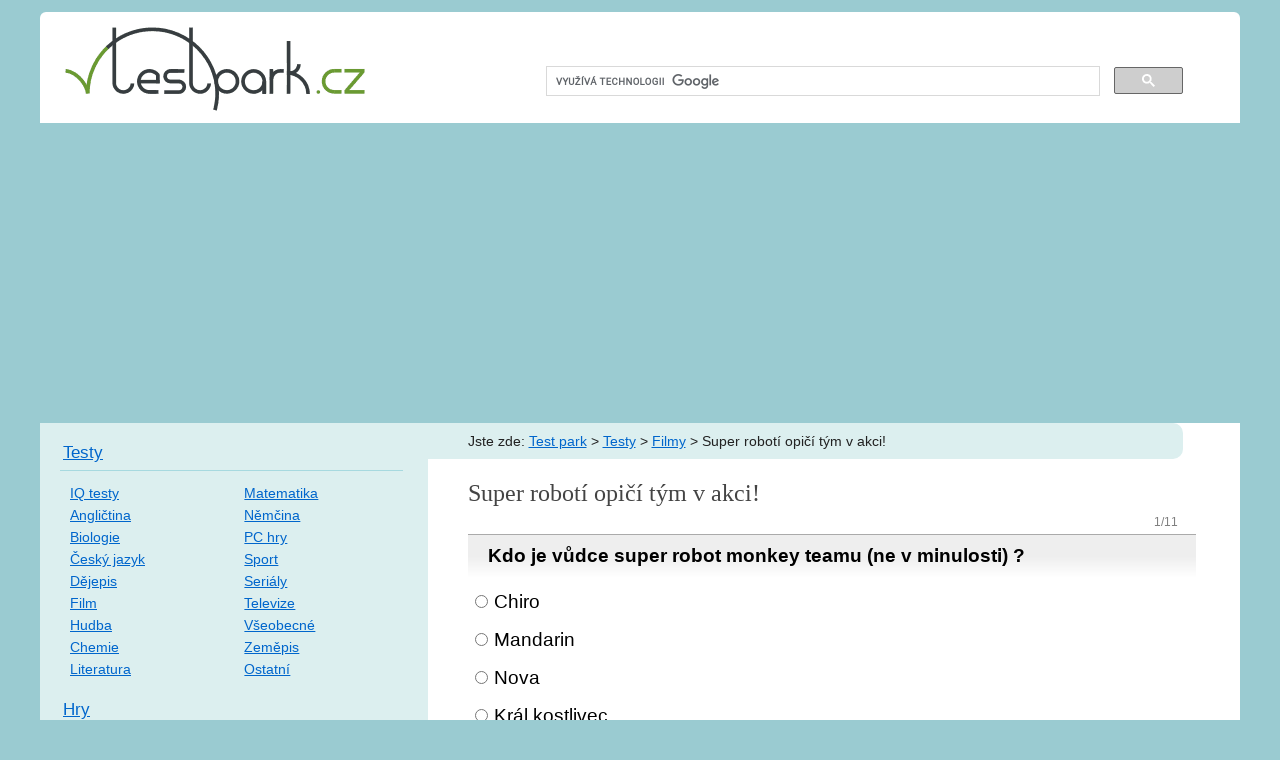

--- FILE ---
content_type: text/html
request_url: http://www.testpark.cz/testy/film/super-roboti-opici-tym-v-akci-1223
body_size: 3755
content:
<!DOCTYPE html>
<html lang="cs-CZ">
<head>
	<meta http-equiv="Content-Type" content="text/html; charset=utf-8" />
  <meta name="viewport" content="initial-scale=1.0, width=device-width" />
	<!--[if lt IE 9]>
    <script type="text/javascript">
      document.createElement("nav");
      document.createElement("header");
      document.createElement("footer");
      document.createElement("section");
      document.createElement("article");
    </script>
    <![endif]-->
    <link rel="shortcut icon" href="http://www.testpark.cz/des/icon.ico"/>
    <link rel="stylesheet" href="http://www.testpark.cz/testpark.css" type="text/css"/>
	<title>Super robotí opičí tým v akci! – Filmy, Test park</title>
  <script type="text/javascript" charset="utf-8" src="http://code.jquery.com/jquery-1.11.0.min.js"></script>
  <script type="text/javascript" charset="utf-8" src="http://www.testpark.cz/js/vyhodnoceni.js"></script>
  <script async src="//pagead2.googlesyndication.com/pagead/js/adsbygoogle.js"></script>
  <script>
     (adsbygoogle = window.adsbygoogle || []).push({
          google_ad_client: "ca-pub-2870714214457704",
          enable_page_level_ads: true
     });
  </script>
  <!-- Smartsupp Live Chat script -->
  <script type="text/javascript">
  var _smartsupp = _smartsupp || {};
  _smartsupp.key = 'd319022b662250dfa66557aa4f8c5e53dbc96eb3';
  window.smartsupp||(function(d) {
          var s,c,o=smartsupp=function(){ o._.push(arguments)};o._=[];
          s=d.getElementsByTagName('script')[0];c=d.createElement('script');
          c.type='text/javascript';c.charset='utf-8';c.async=true;
          c.src='https://www.smartsuppchat.com/loader.js?';s.parentNode.insertBefore(c,s);
  })(document);
  </script>
</head>
<body>
	<header id="vrsek">
		<a href="http://www.testpark.cz"><img src="http://www.testpark.cz/des/testpark_logotyp.png" alt="Testpark.cz" title="Na úvodní stránku"></a>
		<div class="pravy">
  		<nav role="search">        <script>
          (function() {
            var cx = 'partner-pub-2870714214457704:2ab1ko1e7wi';
            var gcse = document.createElement('script');
            gcse.type = 'text/javascript';
            gcse.async = true;
            gcse.src = 'https://cse.google.com/cse.js?cx=' + cx;
            var s = document.getElementsByTagName('script')[0];
            s.parentNode.insertBefore(gcse, s);
          })();
        </script>
        <gcse:searchbox-only></gcse:searchbox-only>
  		</nav>
		</div>
	</header><!-- #vrsek -->
	<div id="sloupce">
	<section id="hlavni-sloupec">
	 <header id="vrsek-clanku">
			<nav>
				Jste zde: <a href="http://www.testpark.cz">Test park</a>
 &gt; <a href="http://www.testpark.cz/testy">Testy</a> &gt; <a href="http://www.testpark.cz/testy/film">Filmy</a> &gt; Super robotí opičí tým v akci!			</nav>
			<h1>Super robotí opičí tým v akci!</h1>
	 </header><!-- vrsek-clanku -->      
          <section class="test-zadani">
            <form action="http://www.testpark.cz/testy/film/super-roboti-opici-tym-v-akci-1223" method="post" enctype="multipart/form-data">
             
              <fieldset>
                <legend>1/11</legend>  
                <h3>Kdo je vůdce super robot monkey teamu (ne v minulosti) ?</h3>
                <ol>
                <li><input type="radio" id="a1" name="otazka[1]" value="s"/><label for="a1">Chiro</label></li><li><input type="radio" id="b1" name="otazka[1]" value="b"/><label for="b1">Mandarin</label></li><li><input type="radio" id="c1" name="otazka[1]" value="c"/><label for="c1">Nova</label></li><li><input type="radio" id="d1" name="otazka[1]" value="d"/><label for="d1">Král kostlivec</label></li>                </ol>
              </fieldset>
               
              <fieldset>
                <legend>2/11</legend>  
                <h3>Jaká opice má za zbraň magnety?</h3>
                <ol>
                <li><input type="radio" id="a2" name="otazka[2]" value="a"/><label for="a2">Gibson</label></li><li><input type="radio" id="b2" name="otazka[2]" value="b"/><label for="b2">Chiro</label></li><li><input type="radio" id="c2" name="otazka[2]" value="s"/><label for="c2">Sprx - 77</label></li><li><input type="radio" id="d2" name="otazka[2]" value="d"/><label for="d2">Nikdo</label></li>                </ol>
              </fieldset>
               
              <fieldset>
                <legend>3/11</legend>  
                <h3>Kdo vytvořil super robotí opičky?</h3>
                <ol>
                <li><input type="radio" id="a3" name="otazka[3]" value="a"/><label for="a3">Chiro</label></li><li><input type="radio" id="b3" name="otazka[3]" value="b"/><label for="b3">Superrobot</label></li><li><input type="radio" id="c3" name="otazka[3]" value="s"/><label for="c3">Alchimista</label></li><li><input type="radio" id="d3" name="otazka[3]" value="d"/><label for="d3">Kapitán Schugazoom</label></li>                </ol>
              </fieldset>
               
              <fieldset>
                <legend>4/11</legend>  
                <h3>Která opice má černou barvu</h3>
                <ol>
                <li><input type="radio" id="a4" name="otazka[4]" value="a"/><label for="a4">Chiro</label></li><li><input type="radio" id="b4" name="otazka[4]" value="s"/><label for="b4">Antaury</label></li><li><input type="radio" id="c4" name="otazka[4]" value="c"/><label for="c4">Otto</label></li><li><input type="radio" id="d4" name="otazka[4]" value="d"/><label for="d4">Všichni</label></li>                </ol>
              </fieldset>
               
              <fieldset>
                <legend>5/11</legend>  
                <h3>Která opička je týmový mechanik?</h3>
                <ol>
                <li><input type="radio" id="a5" name="otazka[5]" value="a"/><label for="a5">Král kostlivec</label></li><li><input type="radio" id="b5" name="otazka[5]" value="s"/><label for="b5">Otto</label></li><li><input type="radio" id="c5" name="otazka[5]" value="c"/><label for="c5">Gibson</label></li><li><input type="radio" id="d5" name="otazka[5]" value="d"/><label for="d5">Nova a Antaury</label></li>                </ol>
              </fieldset>
               
              <fieldset>
                <legend>6/11</legend>  
                <h3>Co dělá Nova?</h3>
                <ol>
                <li><input type="radio" id="a6" name="otazka[6]" value="a"/><label for="a6">Měří opičkám tlak</label></li><li><input type="radio" id="b6" name="otazka[6]" value="s"/><label for="b6">Ráda bojuje</label></li><li><input type="radio" id="c6" name="otazka[6]" value="c"/><label for="c6">Kope chira do zadku</label></li><li><input type="radio" id="d6" name="otazka[6]" value="d"/><label for="d6">Zbožnuje Sprxe - 77</label></li>                </ol>
              </fieldset>
               
              <fieldset>
                <legend>7/11</legend>  
                <h3>Kdo je Mandarin?</h3>
                <ol>
                <li><input type="radio" id="a7" name="otazka[7]" value="a"/><label for="a7">Vůdce opiček v přítomnu</label></li><li><input type="radio" id="b7" name="otazka[7]" value="b"/><label for="b7">Kostlivcův bratr</label></li><li><input type="radio" id="c7" name="otazka[7]" value="c"/><label for="c7">Gibsonův praprapraděda</label></li><li><input type="radio" id="d7" name="otazka[7]" value="s"/><label for="d7">Dřívější vůdce týmu a ninější nepřítel opiček a Chira</label></li>                </ol>
              </fieldset>
               
              <fieldset>
                <legend>8/11</legend>  
                <h3>Kdo je a byl Alchimista?</h3>
                <ol>
                <li><input type="radio" id="a8" name="otazka[8]" value="s"/><label for="a8">Alchimista stvořil opice a je nyní Král kostlivec</label></li><li><input type="radio" id="b8" name="otazka[8]" value="b"/><label for="b8">Starý kapitán Shugazoom</label></li><li><input type="radio" id="c8" name="otazka[8]" value="c"/><label for="c8">Antauriho syn</label></li><li><input type="radio" id="d8" name="otazka[8]" value="d"/><label for="d8">Nikdo</label></li>                </ol>
              </fieldset>
               
              <fieldset>
                <legend>9/11</legend>  
                <h3>Jaké barvu či barvy měl Antauri v celém seriálu?</h3>
                <ol>
                <li><input type="radio" id="a9" name="otazka[9]" value="a"/><label for="a9">Modrou</label></li><li><input type="radio" id="b9" name="otazka[9]" value="s"/><label for="b9">Černou a bílou</label></li><li><input type="radio" id="c9" name="otazka[9]" value="c"/><label for="c9">Jen černou</label></li><li><input type="radio" id="d9" name="otazka[9]" value="d"/><label for="d9">Antauri neexistuje</label></li>                </ol>
              </fieldset>
               
              <fieldset>
                <legend>10/11</legend>  
                <h3>Kdo měl útok energetický sací vrták?</h3>
                <ol>
                <li><input type="radio" id="a10" name="otazka[10]" value="a"/><label for="a10">Nikdo</label></li><li><input type="radio" id="b10" name="otazka[10]" value="b"/><label for="b10">Všichni</label></li><li><input type="radio" id="c10" name="otazka[10]" value="s"/><label for="c10">Gibson</label></li><li><input type="radio" id="d10" name="otazka[10]" value="d"/><label for="d10">Antauri</label></li>                </ol>
              </fieldset>
               
              <fieldset>
                <legend>11/11</legend>  
                <h3>Jaké barvy měli VŠECHNY opičky?</h3>
                <ol>
                <li><input type="radio" id="a11" name="otazka[11]" value="a"/><label for="a11">Černou, morou, zelenou, červenou a růžovou</label></li><li><input type="radio" id="b11" name="otazka[11]" value="b"/><label for="b11">Zelenou, modrou, červenou, oranžovou, fialovou, hnědou a žlutou</label></li><li><input type="radio" id="c11" name="otazka[11]" value="c"/><label for="c11">Všechny opice měli červenou barvu</label></li><li><input type="radio" id="d11" name="otazka[11]" value="s"/><label for="d11">červenou, černou, žlutou, zelenou, modrou a oranžovou</label></li>                </ol>
              </fieldset>
                              <input type="submit" name="odeslat" value="Vyhodnotit test" />
            </form>
              <footer>
              Autor: Antaurík, 2006            </footer>
			  </section><!-- /end test-zadani -->

<script async src="//pagead2.googlesyndication.com/pagead/js/adsbygoogle.js"></script>
<!-- Testpark_resposive_pod_testy -->
<ins class="adsbygoogle"
     style="display:block"
     data-ad-client="ca-pub-2870714214457704"
     data-ad-slot="7260633149"
     data-ad-format="auto"
     data-full-width-responsive="true"></ins>
<script>
(adsbygoogle = window.adsbygoogle || []).push({});
</script>
<nav class="vyber-test"><h2>Další testy</h2><section><h3><a href="./super-nahradnik-1994">Super náhradník</a><em title="15 otázek"> 15</em></h3><em>filmy</em></section><section><h3><a href="./sestry-v-akci-929">Sestry v akci</a><em title="12 otázek"> 12</em></h3><em>filmy</em></section><section><h3><a href="../dejepis/pocatky-opravneho-hnuti-v-cirkvi-814">Počátky opravného hnutí v církvi</a><em title="10 otázek"> 10</em></h3><em>dějepis</em></section><section><h3><a href="../biologie/fotosynteza-a-dychani-455">Fotosyntéza a dýchání</a><em title="10 otázek"> 10</em></h3><em>biologie</em></section></nav>

	</section><!-- hlavni-sloupec -->
	<div id="bocni-sloupec">
	<nav>
    <!-- tlacitko -->
    <section>
      <h2><a href="http://www.testpark.cz/testy">Testy</a></h2>
  		<ul>
        <li><a href="http://www.testpark.cz/iq-testy-zdarma">IQ testy</a></li>
        <li><a href="http://www.testpark.cz/testy/anglictina">Angličtina</a></li>
        <li><a href="http://www.testpark.cz/testy/biologie">Biologie</a></li>
        <li><a href="http://www.testpark.cz/testy/cesky-jazyk">Český jazyk</a></li>
        <li><a href="http://www.testpark.cz/testy/dejepis">Dějepis</a></li>
        <li><a href="http://www.testpark.cz/testy/film">Film</a></li>
        <li><a href="http://www.testpark.cz/testy/hudba">Hudba</a></li>
        <li><a href="http://www.testpark.cz/testy/chemie">Chemie</a></li>
        <li><a href="http://www.testpark.cz/testy/literatura">Literatura</a></li>
      </ul>
      <ul>  
        <li><a href="http://www.testpark.cz/testy/matematika">Matematika</a></li>
        <li><a href="http://www.testpark.cz/testy/nemcina">Němčina</a></li>
        <li><a href="http://www.testpark.cz/testy/pc-hry">PC hry</a></li>
        <li><a href="http://www.testpark.cz/testy/sport">Sport</a></li>
        <li><a href="http://www.testpark.cz/testy/serialy">Seriály</a></li>
        <li><a href="http://www.testpark.cz/testy/televize">Televize</a></li>
        <li><a href="http://www.testpark.cz/testy/vseobecne">Všeobecné</a></li>
        <li><a href="http://www.testpark.cz/testy/zemepis">Zeměpis</a></li>
        <li><a href="http://www.testpark.cz/testy/ostatni">Ostatní</a></li>
      </ul>
    </section>
    <section>
    <h2><a href="http://www.testpark.cz/online-hry-zdarma.php">Hry</a></h2>
		<ul>
        <li><a href="http://www.testpark.cz/sudoku-online.php">Sudoku</a></li>
        <li><a href="http://www.testpark.cz/piskvorky.php">Piškvorky</a></li>
        <li><a href="http://www.testpark.cz/poker-online.php">Poker</a></li>  
    </ul>
     <ul>
			  <li><a href="http://www.testpark.cz/sibenice.php">Šibenice</a></li>
			  <li><a href="http://www.testpark.cz/pexeso.php">Pexeso</a></li>
    </ul>
    </section>
	</nav>
	</section>
	</div><!-- bocni-sloupec -->
</div><!-- sloupce -->
<footer id="spodek">
    <div>
      <nav>
        <ul>
          <li><a href="http://www.testpark.cz/jak-vyplnit-test.php">Návod</a>,</li>
    			<li><a href="http://www.testpark.cz/kontakt.php">Kontakt</a>,</li>
          <li><a href="http://www.testpark.cz/skola-hrou.php">Škola hrou</a>,</li>
    			<li><a href="http://www.testpark.cz/mapa-webu.php">Mapa webu</a></li>
        </ul>
      </nav> 
    </div>
    <p>Testy můžete nekomerčně šířit, čtěte <a href="http://www.testpark.cz/podminky-uziti.php">podmínky užití</a>.
    </p>
</footer>
<script type="text/javascript">
var gaJsHost = (("https:" == document.location.protocol) ? "https://ssl." : "http://www.");
document.write(unescape("%3Cscript src='" + gaJsHost + "google-analytics.com/ga.js' type='text/javascript'%3E%3C/script%3E"));
</script>
<script type="text/javascript">
try {
var pageTracker = _gat._getTracker("UA-7932249-1");
pageTracker._trackPageview();
} catch(err) {}</script>
</body>
</html>

--- FILE ---
content_type: text/html; charset=utf-8
request_url: https://www.google.com/recaptcha/api2/aframe
body_size: 116
content:
<!DOCTYPE HTML><html><head><meta http-equiv="content-type" content="text/html; charset=UTF-8"></head><body><script nonce="FUKfU8s6-w4HBBL9h9zWlA">/** Anti-fraud and anti-abuse applications only. See google.com/recaptcha */ try{var clients={'sodar':'https://pagead2.googlesyndication.com/pagead/sodar?'};window.addEventListener("message",function(a){try{if(a.source===window.parent){var b=JSON.parse(a.data);var c=clients[b['id']];if(c){var d=document.createElement('img');d.src=c+b['params']+'&rc='+(localStorage.getItem("rc::a")?sessionStorage.getItem("rc::b"):"");window.document.body.appendChild(d);sessionStorage.setItem("rc::e",parseInt(sessionStorage.getItem("rc::e")||0)+1);localStorage.setItem("rc::h",'1768781334573');}}}catch(b){}});window.parent.postMessage("_grecaptcha_ready", "*");}catch(b){}</script></body></html>

--- FILE ---
content_type: application/javascript
request_url: http://www.testpark.cz/js/vyhodnoceni.js
body_size: 2021
content:
// Tomas Kotlant 2014, Testpark.cz
var testu_na_strance = 8;
var stranek;
$(document).ready(function() { // po nacteni
    
  if ($( window ).width() < 768) { // pri male sirce prohlizece skryt navigaci
    $( "#bocni-sloupec nav" ).prepend( '<a id="tlacitko" href="javascript:void(0)" onclick="navigace();">kam dál?</a>' );
    $("#bocni-sloupec nav section").hide();
  }
    
  if ($(".test-zadani").length) {
    var povoleno = true;
    $(".test-zadani input[type=submit]").hide();
    $(".test-zadani fieldset").hide();
    $(".test-zadani fieldset").first().show();
    var spravnych_odpovedi = 0;
    var otazek = $('.test-zadani fieldset').length;
  }
    
  if ($(".kategorie").length) {
    
    var aktualni_stranka = 1;
    stranek = Math.ceil($(".vyber-test.kategorie section").length / 8); 
    //alert(stranek);
    $(".vyber-test.kategorie section").hide();
    $(".vyber-test.kategorie section").slice(0, testu_na_strance).show();
    var kam_kliknout = Math.floor(Math.random() * $(".vyber-test.kategorie section:visible").length); // nahodne cislo 0-max7
    $(".vyber-test.kategorie section:visible").eq(kam_kliknout).addClass( "klikni" );
    if(stranek > 1) {
        var lista = '<p class="strankovaci-lista"><a href="javascript:void(0)" onclick="dalsi_stranka('+ (aktualni_stranka + 1) +');">Zobrazit další testy</a></p>';
        $(".stranka-dole").after(lista);
        //$(".strankovaci-lista a").first().hide();
    }
  }
             
  $(".test-zadani form").on("click", "input", function( event ) {//aby se provedlo nejvýš jednou v rámci jedné otázky
     //event.preventDefault();  
     if(povoleno) { //ochrana proti dvojitym akcim
        povoleno = false;
      var zaskrtnuto = $(this).val();
      var aktualni = $(this).parents("fieldset:first");
    //aktualni.find( "li" ).css("visibility","hidden");
      aktualni.find( 'input:radio' ).attr('disabled', true);
       aktualni.find("li").has( 'input[value="s"]' ).css("visibility","visible").find("label").wrap("<strong></strong>");  //funguje
       if (zaskrtnuto != "s") {
          $(this).parents("li:first").find("label").wrap("<s></s>");
       }
       aktualni.addClass( "vyhodnoceni" );
      
        setTimeout(function() { // po case
             if (zaskrtnuto == "s")  { //zaskrtnuto.val()
                spravnych_odpovedi ++;
                aktualni.remove();
             }
             else { 
                aktualni.hide();
             }
             
              if($(".test-zadani fieldset:not(.vyhodnoceni)").length == 0) { //vse zodpovezeno
                  if(spravnych_odpovedi >= otazek) { 
                      hodnoceni = '<p><strong>Výtečně<!--, daří se vám-->!</strong><br />' +
                      'Věděl/a jste všechny otázky. <a href="">Projít test znovu</a></p>';
                  } else {
                    
                    hodnoceni ='<p><strong>Slušný výkon.</strong><br />' +
                    'Věděl/a jste '+ spravnych_odpovedi +' z '+ otazek +' otázek.';
                    
                    if(spravnych_odpovedi == 0) { 
                        hodnoceni ='<p><strong>Nic moc.</strong><br />' +
                        'Netrefil/a jste ani jednu správnou odpověď.';
                    }
                    hodnoceni +=' <a href="javascript:void(0)" onclick="zlepsit();">Chci se zlepšit</a></p>'; //onclick?
                  }
                  $(".test-zadani").prepend( hodnoceni );
                  $(".test-zadani div").show();
                  var kam_kliknout = Math.floor(Math.random() * $(".vyber-test section").length); // nahodne cislo 0-max4
                  $(".vyber-test section").eq(kam_kliknout).addClass( "klikni" );
                  
                  $(".test-zadani footer").hide(); // schová informace o autorovi
              }
              else {
                  $(".test-zadani fieldset:not('.vyhodnoceni')").first().show();
              }
              povoleno = true;
        }, 2000);
        
    } // konec if(povoleno)   
}); // konec .click()
}); //konec ready
function zlepsit() {
     $(".test-zadani p").remove();
     $(".test-zadani footer").show(); // zobrazí informace o autorovi
     
   
     $('.test-zadani fieldset').removeClass("vyhodnoceni");
     $('.test-zadani fieldset li').has("strong").find("label").unwrap();
     $('.test-zadani fieldset li').has("s").find("label").unwrap();
     $('.test-zadani input:radio').removeAttr('checked').removeAttr('selected').attr('disabled', false); 
     $('.test-zadani li').unbind('click'); 
     //$('.test-zadani li').css("visibility","visible");
     $(".vyber-test section").removeClass( "klikni" );
      
    var spatne_zodpovezenych = $(".test-zadani fieldset").length;
    
    for ( var i = 1; i <=  spatne_zodpovezenych; i++ ) { // precisluje otazky
        $(".test-zadani fieldset:nth-of-type("+i+") legend").text(i+"/"+spatne_zodpovezenych); //this->poradi
    }
     $(".test-zadani fieldset").first().show();
}

function dalsi_stranka(aktualni_stranka) {
    $(".vyber-test.kategorie section").hide();
    $(".vyber-test.kategorie section").slice((aktualni_stranka-1)*testu_na_strance, aktualni_stranka*testu_na_strance).show();
    var kam_kliknout = Math.floor(Math.random() * $(".vyber-test.kategorie section:visible").length); // nahodne cislo 0-max7
    if (!$(".vyber-test.kategorie section.klikni:visible").length) { //pridat tridu jen pokud tam neni
      $(".vyber-test.kategorie section:visible").eq(kam_kliknout).addClass( "klikni" );
    }
    if(stranek > 1) {
        $(".stranka span").text("Stránka " + aktualni_stranka + ", v");
        var lista='<a href="javascript:void(0)" onclick="dalsi_stranka('+ (aktualni_stranka - 1) +');">Předchozí</a>';
        if (aktualni_stranka <= 4) {
        kontext = 1;
        } else {
          if (aktualni_stranka < (stranek - 2)) {
            kontext = aktualni_stranka-4;
          }
          else {
            kontext = stranek-7;
          }
        }
        for ( var i = kontext; i <= kontext+7; i++ ) { // precisluje otazky
          if(i == aktualni_stranka) {
            lista+=' <strong>'+ i +'</strong>';
          }
          else { 
            lista+=' <a href="javascript:void(0)" onclick="dalsi_stranka('+ i +');">'+ i +'</a>';
          }
        }
        lista+=' <a href="javascript:void(0)" onclick="dalsi_stranka('+ (aktualni_stranka + 1) +');">Další</a>';
        $(".strankovaci-lista").html(lista);
        if(aktualni_stranka <= 1) {
          $(".strankovaci-lista a").first().hide();
        }
        if(aktualni_stranka >= stranek) {
          $(".strankovaci-lista a").last().hide();
        }
    }
}

function navigace() {
               $("#tlacitko").hide();
               $("#bocni-sloupec nav section").show();
}
